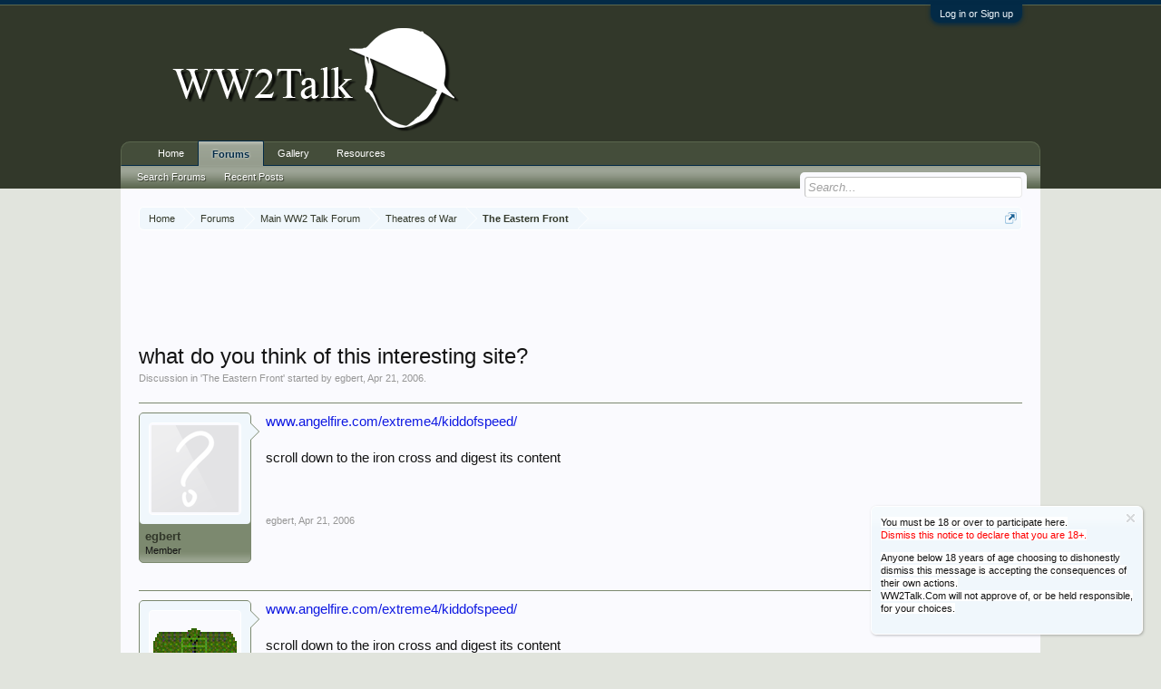

--- FILE ---
content_type: text/html; charset=UTF-8
request_url: http://ww2talk.com/index.php?threads/what-do-you-think-of-this-interesting-site.3423/
body_size: 11153
content:
<!DOCTYPE html>
<html id="XenForo" lang="en-US" dir="LTR" class="Public NoJs GalleryLazyLoader LoggedOut NoSidebar  Responsive" xmlns:fb="http://www.facebook.com/2008/fbml">
<head>

	<meta charset="utf-8" />
	<meta http-equiv="X-UA-Compatible" content="IE=Edge,chrome=1" />
	
		<meta name="viewport" content="width=device-width, initial-scale=1" />
	
	
		<base href="http://ww2talk.com/" />
		<script>
			var _b = document.getElementsByTagName('base')[0], _bH = "http://ww2talk.com/";
			if (_b && _b.href != _bH) _b.href = _bH;
		</script>
	

	<title>what do you think of this interesting site? | WW2Talk</title>
	
	<noscript><style>.JsOnly, .jsOnly { display: none !important; }</style></noscript>
	<link rel="stylesheet" href="css.php?css=xenforo,form,public&amp;style=2&amp;dir=LTR&amp;d=1762929601" />
	<link rel="stylesheet" href="css.php?css=bb_code,login_bar,message,message_user_info,notices,share_page,siropu_ads_manager_ad_common,siropu_ads_manager_ad_type_code,thread_view,xengallery_tab_links&amp;style=2&amp;dir=LTR&amp;d=1762929601" />
	
	
	<link href="//maxcdn.bootstrapcdn.com/font-awesome/4.5.0/css/font-awesome.min.css" rel="stylesheet">



	<script>

	(function(i,s,o,g,r,a,m){i['GoogleAnalyticsObject']=r;i[r]=i[r]||function(){
	(i[r].q=i[r].q||[]).push(arguments)},i[r].l=1*new Date();a=s.createElement(o),
	m=s.getElementsByTagName(o)[0];a.async=1;a.src=g;m.parentNode.insertBefore(a,m)
	})(window,document,'script','//www.google-analytics.com/analytics.js','ga');
	
	ga('create', 'UA-3184863-2', 'auto');
	ga('send', 'pageview');

</script>
		<script src="js/jquery/jquery-1.11.0.min.js"></script>	
		
	<script src="js/xenforo/xenforo.js?_v=a26159d6"></script>
<script>
var samViewCountMethod = "view";

</script>
	<script src="js/Siropu/AM/display.min.js?_v=104"></script>

	
	<link rel="apple-touch-icon" href="http://ww2talk.com/styles/invisible_BG_logo_drop_shadow_2.png" />
	<link rel="alternate" type="application/rss+xml" title="RSS feed for WW2Talk" href="index.php?forums/-/index.rss" />
	
	
	<link rel="canonical" href="https://ww2talk.com/index.php?threads/what-do-you-think-of-this-interesting-site.3423/" />
	<meta name="description" content="www.angelfire.com/extreme4/kiddofspeed/
 
scroll down to the iron cross and digest its content" />	<meta property="og:site_name" content="WW2Talk" />
	<meta property="og:image" content="http://ww2talk.com/styles/default/xenforo/avatars/avatar_m.png" />
	<meta property="og:image" content="http://ww2talk.com/styles/invisible_BG_logo_drop_shadow_2.png" />
	<meta property="og:type" content="article" />
	<meta property="og:url" content="https://ww2talk.com/index.php?threads/what-do-you-think-of-this-interesting-site.3423/" />
	<meta property="og:title" content="what do you think of this interesting site?" />
	<meta property="og:description" content="www.angelfire.com/extreme4/kiddofspeed/
 
scroll down to the iron cross and digest its content" />
	
	
	

</head>

<body class="node48 node157 node47 SelectQuotable">



	

<div id="loginBar">
	<div class="pageWidth">
		<div class="pageContent">	
			<h3 id="loginBarHandle">
				<label for="LoginControl"><a href="index.php?login/" class="concealed noOutline">Log in or Sign up</a></label>
			</h3>
			
			<span class="helper"></span>

			
		</div>
	</div>
</div>


<div id="headerMover">
	<div id="headerProxy"></div>

<div id="content" class="thread_view">
	<div class="pageWidth">
		<div class="pageContent">
			<!-- main content area -->
			
			
			
			
						
						
						
						
						<div class="breadBoxTop ">
							
							

<nav>
	
		
			
				
			
		
			
				
			
		
			
				
			
		
	

	<fieldset class="breadcrumb">
		<a href="index.php?misc/quick-navigation-menu&amp;selected=node-48" class="OverlayTrigger jumpMenuTrigger" data-cacheOverlay="true" title="Open quick navigation"><!--Jump to...--></a>
			
		<div class="boardTitle"><strong>WW2Talk</strong></div>
		
		<span class="crumbs">
			
				<span class="crust homeCrumb" itemscope="itemscope" itemtype="http://data-vocabulary.org/Breadcrumb">
					<a href="https://ww2talk.com" class="crumb" rel="up" itemprop="url"><span itemprop="title">Home</span></a>
					<span class="arrow"><span></span></span>
				</span>
			
			
			
				<span class="crust selectedTabCrumb" itemscope="itemscope" itemtype="http://data-vocabulary.org/Breadcrumb">
					<a href="http://ww2talk.com/index.php" class="crumb" rel="up" itemprop="url"><span itemprop="title">Forums</span></a>
					<span class="arrow"><span>&gt;</span></span>
				</span>
			
			
			
				
					<span class="crust" itemscope="itemscope" itemtype="http://data-vocabulary.org/Breadcrumb">
						<a href="http://ww2talk.com/index.php?categories/main-ww2-talk-forum.157/" class="crumb" rel="up" itemprop="url"><span itemprop="title">Main WW2 Talk Forum</span></a>
						<span class="arrow"><span>&gt;</span></span>
					</span>
				
					<span class="crust" itemscope="itemscope" itemtype="http://data-vocabulary.org/Breadcrumb">
						<a href="http://ww2talk.com/index.php?forums/theatres-of-war.47/" class="crumb" rel="up" itemprop="url"><span itemprop="title">Theatres of War</span></a>
						<span class="arrow"><span>&gt;</span></span>
					</span>
				
					<span class="crust" itemscope="itemscope" itemtype="http://data-vocabulary.org/Breadcrumb">
						<a href="http://ww2talk.com/index.php?forums/the-eastern-front.48/" class="crumb" rel="up" itemprop="url"><span itemprop="title">The Eastern Front</span></a>
						<span class="arrow"><span>&gt;</span></span>
					</span>
				
			
		</span>
	</fieldset>
</nav>
						</div>
						
						
						




<ul class="samCodeUnit belowTopBreadcrumb" data-pos="ad_below_top_breadcrumb">
	
		<li class="SamLink" data-id="2" data-cv="1" data-cc="1" data-ga="1">
			<script async src="//pagead2.googlesyndication.com/pagead/js/adsbygoogle.js"></script>
<!-- WW2T - Global Header -->
<ins class="adsbygoogle"
     style="display:inline-block;width:728px;height:90px"
     data-ad-client="ca-pub-7357194425866100"
     data-ad-slot="4658064121"></ins>
<script>
(adsbygoogle = window.adsbygoogle || []).push({});
</script>
			
		</li>
	
</ul>

					
						<!--[if lt IE 8]>
							<p class="importantMessage">You are using an out of date browser. It  may not display this or other websites correctly.<br />You should upgrade or use an <a href="https://www.google.com/chrome/browser/" target="_blank">alternative browser</a>.</p>
						<![endif]-->

						
						


	
	
	<div class="FloatingContainer Notices">
		
			<div class="DismissParent Notice notice_5 " data-notice="5" data-delay-duration="0" data-display-duration="0" data-auto-dismiss="0">
				<div class="floatingItem primary">
					
						<a href="index.php?account/dismiss-notice&amp;notice_id=5"
							title="Dismiss Notice" class="DismissCtrl Tooltip" data-offsetx="7" data-tipclass="flipped">Dismiss Notice</a>
					
					<div class=" baseHtml noticeContent">
						<p><span style="background-color: #ffffff;">You must be 18 or over to participate here.</span><br /><span style="color: #ff0000; background-color: #ffffff;">Dismiss this notice to declare that you are 18+.</span></p>
<p><span style="background-color: #ffffff;">Anyone below 18 years of age choosing to dishonestly dismiss this message is accepting the consequences of their own actions. </span><br /><span style="background-color: #ffffff;">WW2Talk.Com will not approve of, or be held responsible, for your choices.</span></p>
					</div>
				</div>
			</div>
		
	</div>
						
						
						
						
												
							<!-- h1 title, description -->
							<div class="titleBar">
								
								<h1>what do you think of this interesting site?</h1>
								
								<p id="pageDescription" class="muted ">
	Discussion in '<a href="index.php?forums/the-eastern-front.48/">The Eastern Front</a>' started by <a href="index.php?members/egbert.487/" class="username" dir="auto">egbert</a>, <a href="index.php?threads/what-do-you-think-of-this-interesting-site.3423/"><span class="DateTime" title="Apr 21, 2006 at 7:25 PM">Apr 21, 2006</span></a>.
</p>
							</div>
						
						
						
						
						
						<!-- main template -->
						

	



























	




<div class="pageNavLinkGroup">
	<div class="linkGroup SelectionCountContainer">
		
		
	</div>

	
</div>





<form action="index.php?inline-mod/post/switch" method="post"
	class="InlineModForm section"
	data-cookieName="posts"
	data-controls="#InlineModControls"
	data-imodOptions="#ModerationSelect option">

	<ol class="messageList" id="messageList">
		
			
				


<li id="post-31658" class="message   " data-author="egbert">

	

<div class="messageUserInfo" itemscope="itemscope" itemtype="http://data-vocabulary.org/Person">	
<div class="messageUserBlock ">
	
		<div class="avatarHolder">
			<span class="helper"></span>
			<a href="index.php?members/egbert.487/" class="avatar Av487m" data-avatarhtml="true"><img src="styles/default/xenforo/avatars/avatar_m.png" width="96" height="96" alt="egbert" /></a>
			
			<!-- slot: message_user_info_avatar -->
		</div>
	


	
		<h3 class="userText">
			<a href="index.php?members/egbert.487/" class="username" dir="auto" itemprop="name">egbert</a>
			<em class="userTitle" itemprop="title">Member</em>
			
			<!-- slot: message_user_info_text -->
		</h3>
	
		
	
		


	<span class="arrow"><span></span></span>
</div>
</div>

	<div class="messageInfo primaryContent">
		
		
		
		
		
		<div class="messageContent">		
			<article>
				<blockquote class="messageText SelectQuoteContainer ugc baseHtml">
					
					
	


<a href="http://www.angelfire.com/extreme4/kiddofspeed/" target="_blank" class="externalLink" rel="nofollow">www.angelfire.com/extreme4/kiddofspeed/</a><br />
 <br />
scroll down to the iron cross and digest its content
					<div class="messageTextEndMarker">&nbsp;</div>
				</blockquote>

	

			</article>
			
			
		</div>
		
		
		
		
		
		
		
				
		<div class="messageMeta ToggleTriggerAnchor">
			
			<div class="privateControls">
				
				<span class="item muted">
					<span class="authorEnd"><a href="index.php?members/egbert.487/" class="username author" dir="auto">egbert</a>,</span>
					<a href="index.php?threads/what-do-you-think-of-this-interesting-site.3423/" title="Permalink" class="datePermalink"><span class="DateTime" title="Apr 21, 2006 at 7:25 PM">Apr 21, 2006</span></a>
				</span>
				
				
				
				
				
				
				
				
				
				
				
			</div>
			
			<div class="publicControls">
				<a href="index.php?threads/what-do-you-think-of-this-interesting-site.3423/" title="Permalink" class="item muted postNumber hashPermalink OverlayTrigger" data-href="index.php?posts/31658/permalink">#1</a>
				
				
				
				
			</div>
		</div>
	
		
		<div id="likes-post-31658"></div>
	</div>

	
	
	
	
</li>

			
		
			
				


<li id="post-31665" class="message   " data-author="plant-pilot">

	

<div class="messageUserInfo" itemscope="itemscope" itemtype="http://data-vocabulary.org/Person">	
<div class="messageUserBlock ">
	
		<div class="avatarHolder">
			<span class="helper"></span>
			<a href="index.php?members/plant-pilot.407/" class="avatar Av407m" data-avatarhtml="true"><img src="data/avatars/m/0/407.jpg?1470587985" width="96" height="96" alt="plant-pilot" /></a>
			
			<!-- slot: message_user_info_avatar -->
		</div>
	


	
		<h3 class="userText">
			<a href="index.php?members/plant-pilot.407/" class="username" dir="auto" itemprop="name">plant-pilot</a>
			<em class="userTitle" itemprop="title">Senior Member</em>
			
			<!-- slot: message_user_info_text -->
		</h3>
	
		
	
		


	<span class="arrow"><span></span></span>
</div>
</div>

	<div class="messageInfo primaryContent">
		
		
		
		
		
		<div class="messageContent">		
			<article>
				<blockquote class="messageText SelectQuoteContainer ugc baseHtml">
					
					
	


<a href="http://www.angelfire.com/extreme4/kiddofspeed/" target="_blank" class="externalLink" rel="nofollow">www.angelfire.com/extreme4/kiddofspeed/</a><br />
 <br />
scroll down to the iron cross and digest its content<br />
<br />
Hasn&#039;t her motorbike trip through Chernobyl been found out to be a hoax? If that&#039;s the case, what&#039;s to say the rest isn&#039;t publicity seeking?:mellow:
					<div class="messageTextEndMarker">&nbsp;</div>
				</blockquote>

	

			</article>
			
			
		</div>
		
		
		
		
		
		
		
				
		<div class="messageMeta ToggleTriggerAnchor">
			
			<div class="privateControls">
				
				<span class="item muted">
					<span class="authorEnd"><a href="index.php?members/plant-pilot.407/" class="username author" dir="auto">plant-pilot</a>,</span>
					<a href="index.php?threads/what-do-you-think-of-this-interesting-site.3423/#post-31665" title="Permalink" class="datePermalink"><span class="DateTime" title="Apr 21, 2006 at 7:35 PM">Apr 21, 2006</span></a>
				</span>
				
				
				
				
				
				
				
				
				
				
				
			</div>
			
			<div class="publicControls">
				<a href="index.php?threads/what-do-you-think-of-this-interesting-site.3423/#post-31665" title="Permalink" class="item muted postNumber hashPermalink OverlayTrigger" data-href="index.php?posts/31665/permalink">#2</a>
				
				
				
				
			</div>
		</div>
	
		
		<div id="likes-post-31665"></div>
	</div>

	
	
	
	
</li>

			
		
			
				


<li id="post-31667" class="message   " data-author="Owen">

	

<div class="messageUserInfo" itemscope="itemscope" itemtype="http://data-vocabulary.org/Person">	
<div class="messageUserBlock ">
	
		<div class="avatarHolder">
			<span class="helper"></span>
			<a href="index.php?members/owen.2044/" class="avatar Av2044m" data-avatarhtml="true"><img src="data/avatars/m/2/2044.jpg?1580328081" width="96" height="96" alt="Owen" /></a>
			
			<!-- slot: message_user_info_avatar -->
		</div>
	


	
		<h3 class="userText">
			<a href="index.php?members/owen.2044/" class="username" dir="auto" itemprop="name">Owen</a>
			<em class="userTitle" itemprop="title">Member</em>
			
			<!-- slot: message_user_info_text -->
		</h3>
	
		
	
		


	<span class="arrow"><span></span></span>
</div>
</div>

	<div class="messageInfo primaryContent">
		
		
		
		
		
		<div class="messageContent">		
			<article>
				<blockquote class="messageText SelectQuoteContainer ugc baseHtml">
					
					
	


Look here at the submerged Sherman<br />
<a href="http://www.serpentswall.com/page33.html" target="_blank" class="externalLink">http://www.serpentswall.com/page33.html</a><br />
 <br />
quote &quot;Sherman was an American tank which Soviet Union have been receiving with other humanitarian aid. Whatever they say about Shermans thickness of the armour or gasoline engins, Soviet never looked a gifted horses in a mouth, gladly received help &quot;unquote<br />
 <br />
At least some Russians are Thankful for Lend-Lease,unlike some members of this Forum.<br />
Good find egbert(see you back on GWF sometime?)
					<div class="messageTextEndMarker">&nbsp;</div>
				</blockquote>

	

			</article>
			
			
		</div>
		
		
		
		
		
		
		
				
		<div class="messageMeta ToggleTriggerAnchor">
			
			<div class="privateControls">
				
				<span class="item muted">
					<span class="authorEnd"><a href="index.php?members/owen.2044/" class="username author" dir="auto">Owen</a>,</span>
					<a href="index.php?threads/what-do-you-think-of-this-interesting-site.3423/#post-31667" title="Permalink" class="datePermalink"><span class="DateTime" title="Apr 21, 2006 at 7:36 PM">Apr 21, 2006</span></a>
				</span>
				
				
				
				
				
				
				
				
				
				
				
			</div>
			
			<div class="publicControls">
				<a href="index.php?threads/what-do-you-think-of-this-interesting-site.3423/#post-31667" title="Permalink" class="item muted postNumber hashPermalink OverlayTrigger" data-href="index.php?posts/31667/permalink">#3</a>
				
				
				
				
			</div>
		</div>
	
		
		<div id="likes-post-31667"></div>
	</div>

	
	
	
	
</li>

			
		
			
				


<li id="post-31680" class="message   " data-author="egbert">

	

<div class="messageUserInfo" itemscope="itemscope" itemtype="http://data-vocabulary.org/Person">	
<div class="messageUserBlock ">
	
		<div class="avatarHolder">
			<span class="helper"></span>
			<a href="index.php?members/egbert.487/" class="avatar Av487m" data-avatarhtml="true"><img src="styles/default/xenforo/avatars/avatar_m.png" width="96" height="96" alt="egbert" /></a>
			
			<!-- slot: message_user_info_avatar -->
		</div>
	


	
		<h3 class="userText">
			<a href="index.php?members/egbert.487/" class="username" dir="auto" itemprop="name">egbert</a>
			<em class="userTitle" itemprop="title">Member</em>
			
			<!-- slot: message_user_info_text -->
		</h3>
	
		
	
		


	<span class="arrow"><span></span></span>
</div>
</div>

	<div class="messageInfo primaryContent">
		
		
		
		
		
		<div class="messageContent">		
			<article>
				<blockquote class="messageText SelectQuoteContainer ugc baseHtml">
					
					
	


Hasn&#039;t her motorbike trip through Chernobyl been found out to be a hoax? :mellow:<br />
 <br />
plant-pilot, <br />
 Do you have more information please
					<div class="messageTextEndMarker">&nbsp;</div>
				</blockquote>

	

			</article>
			
			
		</div>
		
		
		
		
		
		
		
				
		<div class="messageMeta ToggleTriggerAnchor">
			
			<div class="privateControls">
				
				<span class="item muted">
					<span class="authorEnd"><a href="index.php?members/egbert.487/" class="username author" dir="auto">egbert</a>,</span>
					<a href="index.php?threads/what-do-you-think-of-this-interesting-site.3423/#post-31680" title="Permalink" class="datePermalink"><span class="DateTime" title="Apr 21, 2006 at 7:57 PM">Apr 21, 2006</span></a>
				</span>
				
				
				
				
				
				
				
				
				
				
				
			</div>
			
			<div class="publicControls">
				<a href="index.php?threads/what-do-you-think-of-this-interesting-site.3423/#post-31680" title="Permalink" class="item muted postNumber hashPermalink OverlayTrigger" data-href="index.php?posts/31680/permalink">#4</a>
				
				
				
				
			</div>
		</div>
	
		
		<div id="likes-post-31680"></div>
	</div>

	
	
	
	
</li>

			
		
			
				


<li id="post-31681" class="message   " data-author="egbert">

	

<div class="messageUserInfo" itemscope="itemscope" itemtype="http://data-vocabulary.org/Person">	
<div class="messageUserBlock ">
	
		<div class="avatarHolder">
			<span class="helper"></span>
			<a href="index.php?members/egbert.487/" class="avatar Av487m" data-avatarhtml="true"><img src="styles/default/xenforo/avatars/avatar_m.png" width="96" height="96" alt="egbert" /></a>
			
			<!-- slot: message_user_info_avatar -->
		</div>
	


	
		<h3 class="userText">
			<a href="index.php?members/egbert.487/" class="username" dir="auto" itemprop="name">egbert</a>
			<em class="userTitle" itemprop="title">Member</em>
			
			<!-- slot: message_user_info_text -->
		</h3>
	
		
	
		


	<span class="arrow"><span></span></span>
</div>
</div>

	<div class="messageInfo primaryContent">
		
		
		
		
		
		<div class="messageContent">		
			<article>
				<blockquote class="messageText SelectQuoteContainer ugc baseHtml">
					
					
	


Good find egbert(see you back on GWF sometime?)<br />
 <br />
If the tone changes and the mods do a more thorough job instead of chasing off so many 1st Bn pals -yes:sign_war:
					<div class="messageTextEndMarker">&nbsp;</div>
				</blockquote>

	

			</article>
			
			
		</div>
		
		
		
		
		
		
		
				
		<div class="messageMeta ToggleTriggerAnchor">
			
			<div class="privateControls">
				
				<span class="item muted">
					<span class="authorEnd"><a href="index.php?members/egbert.487/" class="username author" dir="auto">egbert</a>,</span>
					<a href="index.php?threads/what-do-you-think-of-this-interesting-site.3423/#post-31681" title="Permalink" class="datePermalink"><span class="DateTime" title="Apr 21, 2006 at 8:00 PM">Apr 21, 2006</span></a>
				</span>
				
				
				
				
				
				
				
				
				
				
				
			</div>
			
			<div class="publicControls">
				<a href="index.php?threads/what-do-you-think-of-this-interesting-site.3423/#post-31681" title="Permalink" class="item muted postNumber hashPermalink OverlayTrigger" data-href="index.php?posts/31681/permalink">#5</a>
				
				
				
				
			</div>
		</div>
	
		
		<div id="likes-post-31681"></div>
	</div>

	
	
	
	
</li>

			
		
			
				


<li id="post-31684" class="message   " data-author="plant-pilot">

	

<div class="messageUserInfo" itemscope="itemscope" itemtype="http://data-vocabulary.org/Person">	
<div class="messageUserBlock ">
	
		<div class="avatarHolder">
			<span class="helper"></span>
			<a href="index.php?members/plant-pilot.407/" class="avatar Av407m" data-avatarhtml="true"><img src="data/avatars/m/0/407.jpg?1470587985" width="96" height="96" alt="plant-pilot" /></a>
			
			<!-- slot: message_user_info_avatar -->
		</div>
	


	
		<h3 class="userText">
			<a href="index.php?members/plant-pilot.407/" class="username" dir="auto" itemprop="name">plant-pilot</a>
			<em class="userTitle" itemprop="title">Senior Member</em>
			
			<!-- slot: message_user_info_text -->
		</h3>
	
		
	
		


	<span class="arrow"><span></span></span>
</div>
</div>

	<div class="messageInfo primaryContent">
		
		
		
		
		
		<div class="messageContent">		
			<article>
				<blockquote class="messageText SelectQuoteContainer ugc baseHtml">
					
					
	


plant-pilot, <br />
 Do you have more information please<br />
<br />
I don&#039;t know if it was a hoax or not, but there are plenty of fourms out there that are deep into dicussions on the subject. some say embelished rather than hoaxed, but my point is it would only be done for the publicity so what about the rest of her postings?<br />
<br />
<br />
<a href="http://www.museumofhoaxes.com/hoax/weblog/comments/1026/" target="_blank" class="externalLink" rel="nofollow">http://www.museumofhoaxes.com/hoax/weblog/comments/1026/</a><br />
<br />
<a href="http://www.eboards4all.com/204927/messages/1283.html" target="_blank" class="externalLink" rel="nofollow">http://www.eboards4all.com/204927/messages/1283.html</a>
					<div class="messageTextEndMarker">&nbsp;</div>
				</blockquote>

	

			</article>
			
			
		</div>
		
		
		
		
		
		
		
				
		<div class="messageMeta ToggleTriggerAnchor">
			
			<div class="privateControls">
				
				<span class="item muted">
					<span class="authorEnd"><a href="index.php?members/plant-pilot.407/" class="username author" dir="auto">plant-pilot</a>,</span>
					<a href="index.php?threads/what-do-you-think-of-this-interesting-site.3423/#post-31684" title="Permalink" class="datePermalink"><span class="DateTime" title="Apr 21, 2006 at 8:16 PM">Apr 21, 2006</span></a>
				</span>
				
				
				
				
				
				
				
				
				
				
				
			</div>
			
			<div class="publicControls">
				<a href="index.php?threads/what-do-you-think-of-this-interesting-site.3423/#post-31684" title="Permalink" class="item muted postNumber hashPermalink OverlayTrigger" data-href="index.php?posts/31684/permalink">#6</a>
				
				
				
				
			</div>
		</div>
	
		
		<div id="likes-post-31684"></div>
	</div>

	
	
	
	
</li>

			
		
			
				


<li id="post-31695" class="message  staff " data-author="von Poop">

	

<div class="messageUserInfo" itemscope="itemscope" itemtype="http://data-vocabulary.org/Person">	
<div class="messageUserBlock ">
	
		<div class="avatarHolder">
			<span class="helper"></span>
			<a href="index.php?members/von-poop.2408/" class="avatar Av2408m" data-avatarhtml="true"><img src="data/avatars/m/2/2408.jpg?1641064695" width="96" height="96" alt="von Poop" /></a>
			
			<!-- slot: message_user_info_avatar -->
		</div>
	


	
		<h3 class="userText">
			<a href="index.php?members/von-poop.2408/" class="username" dir="auto" itemprop="name">von Poop</a>
			<em class="userTitle" itemprop="title">Adaministrator</em>
			<em class="userBanner bannerRed wrapped" itemprop="title"><span class="before"></span><strong>Admin</strong><span class="after"></span></em>
			<!-- slot: message_user_info_text -->
		</h3>
	
		
	
		


	<span class="arrow"><span></span></span>
</div>
</div>

	<div class="messageInfo primaryContent">
		
		
		
		
		
		<div class="messageContent">		
			<article>
				<blockquote class="messageText SelectQuoteContainer ugc baseHtml">
					
					
	


you can&#039;t deny there&#039;s some fascinating pictures on there though, it&#039;s sat on my Favourites (ooer) for a while now, some amazing stuff still lying on the surface, illustrates the sheer geographical scale and ferocity of the Eastern fighting, in most smaller countries this stuff would have been cleared away by now. The East is BIG.
					<div class="messageTextEndMarker">&nbsp;</div>
				</blockquote>

	

			</article>
			
			
		</div>
		
		
		
		
		
		
		
				
		<div class="messageMeta ToggleTriggerAnchor">
			
			<div class="privateControls">
				
				<span class="item muted">
					<span class="authorEnd"><a href="index.php?members/von-poop.2408/" class="username author" dir="auto">von Poop</a>,</span>
					<a href="index.php?threads/what-do-you-think-of-this-interesting-site.3423/#post-31695" title="Permalink" class="datePermalink"><span class="DateTime" title="Apr 21, 2006 at 8:38 PM">Apr 21, 2006</span></a>
				</span>
				
				
				
				
				
				
				
				
				
				
				
			</div>
			
			<div class="publicControls">
				<a href="index.php?threads/what-do-you-think-of-this-interesting-site.3423/#post-31695" title="Permalink" class="item muted postNumber hashPermalink OverlayTrigger" data-href="index.php?posts/31695/permalink">#7</a>
				
				
				
				
			</div>
		</div>
	
		
		<div id="likes-post-31695"></div>
	</div>

	
	
	
	
</li>

			
		
			
				


<li id="post-427708" class="message   " data-author="Gerard">

	

<div class="messageUserInfo" itemscope="itemscope" itemtype="http://data-vocabulary.org/Person">	
<div class="messageUserBlock ">
	
		<div class="avatarHolder">
			<span class="helper"></span>
			<a href="index.php?members/gerard.106/" class="avatar Av106m" data-avatarhtml="true"><img src="data/avatars/m/0/106.jpg?1470587984" width="96" height="96" alt="Gerard" /></a>
			
			<!-- slot: message_user_info_avatar -->
		</div>
	


	
		<h3 class="userText">
			<a href="index.php?members/gerard.106/" class="username" dir="auto" itemprop="name">Gerard</a>
			<em class="userTitle" itemprop="title">Seelow/Prora</em>
			
			<!-- slot: message_user_info_text -->
		</h3>
	
		
	
		


	<span class="arrow"><span></span></span>
</div>
</div>

	<div class="messageInfo primaryContent">
		
		
		
		
		
		<div class="messageContent">		
			<article>
				<blockquote class="messageText SelectQuoteContainer ugc baseHtml">
					
					
	


Just had a goo back at the photo albums that she has posted. Wide variety of stuff up there, completely random, from Pocket Battleships to Alpenjager inspecting damaged Mark IV&#039;s! But well worth a look. didnt bother with anything else, the photos speak for themselves.
					<div class="messageTextEndMarker">&nbsp;</div>
				</blockquote>

	

			</article>
			
			
		</div>
		
		
		
		
		
		
		
				
		<div class="messageMeta ToggleTriggerAnchor">
			
			<div class="privateControls">
				
				<span class="item muted">
					<span class="authorEnd"><a href="index.php?members/gerard.106/" class="username author" dir="auto">Gerard</a>,</span>
					<a href="index.php?threads/what-do-you-think-of-this-interesting-site.3423/#post-427708" title="Permalink" class="datePermalink"><span class="DateTime" title="Nov 21, 2011 at 12:23 PM">Nov 21, 2011</span></a>
				</span>
				
				
				
				
				
				
				
				
				
				
				
			</div>
			
			<div class="publicControls">
				<a href="index.php?threads/what-do-you-think-of-this-interesting-site.3423/#post-427708" title="Permalink" class="item muted postNumber hashPermalink OverlayTrigger" data-href="index.php?posts/427708/permalink">#8</a>
				
				
				
				
			</div>
		</div>
	
		
		<div id="likes-post-427708"></div>
	</div>

	
	
	
	
</li>

			
		
		
	</ol>

	

	<input type="hidden" name="_xfToken" value="" />

</form>

	<div class="pageNavLinkGroup">
			
				<div class="linkGroup">
					
						<label for="LoginControl"><a href="index.php?login/" class="concealed element">(You must log in or sign up to reply here.)</a></label>
					
				</div>
			
			<div class="linkGroup" style="display: none"><a href="javascript:" class="muted JsOnly DisplayIgnoredContent Tooltip" title="Show hidden content by ">Show Ignored Content</a></div>

			
	</div>












	



	

	<div class="sharePage">
		<h3 class="textHeading larger">Share This Page</h3>
		
			
			
				<div class="tweet shareControl">
					<a href="https://twitter.com/share" class="twitter-share-button"
						data-count="horizontal"
						data-lang="en-US"
						data-url="https://ww2talk.com/index.php?threads/what-do-you-think-of-this-interesting-site.3423/"
						data-text="what do you think of this interesting site?"
						
						>Tweet</a>
				</div>
			
			
			
				<div class="facebookLike shareControl">
					
					<div class="fb-like" data-href="https://ww2talk.com/index.php?threads/what-do-you-think-of-this-interesting-site.3423/" data-width="400" data-layout="standard" data-action="recommend" data-show-faces="true" data-colorscheme="light"></div>
				</div>
			
			
		
	</div>

						
						
						
						
							<!-- login form, to be moved to the upper drop-down -->
							







<form action="index.php?login/login" method="post" class="xenForm " id="login" style="display:none">

	

	<div class="ctrlWrapper">
		<dl class="ctrlUnit">
			<dt><label for="LoginControl">Your name or email address:</label></dt>
			<dd><input type="text" name="login" id="LoginControl" class="textCtrl" tabindex="101" /></dd>
		</dl>
	
	
		<dl class="ctrlUnit">
			<dt>
				<label for="ctrl_password">Do you already have an account?</label>
			</dt>
			<dd>
				<ul>
					<li><label for="ctrl_not_registered"><input type="radio" name="register" value="1" id="ctrl_not_registered" tabindex="105" />
						No, create an account now.</label></li>
					<li><label for="ctrl_registered"><input type="radio" name="register" value="0" id="ctrl_registered" tabindex="105" checked="checked" class="Disabler" />
						Yes, my password is:</label></li>
					<li id="ctrl_registered_Disabler">
						<input type="password" name="password" class="textCtrl" id="ctrl_password" tabindex="102" />
						<div class="lostPassword"><a href="index.php?lost-password/" class="OverlayTrigger OverlayCloser" tabindex="106">Forgot your password?</a></div>
					</li>
				</ul>
			</dd>
		</dl>
	
		
		<dl class="ctrlUnit submitUnit">
			<dt></dt>
			<dd>
				<input type="submit" class="button primary" value="Log in" tabindex="104" data-loginPhrase="Log in" data-signupPhrase="Sign up" />
				<label for="ctrl_remember" class="rememberPassword"><input type="checkbox" name="remember" value="1" id="ctrl_remember" tabindex="103" /> Stay logged in</label>
			</dd>
		</dl>
	</div>

	<input type="hidden" name="cookie_check" value="1" />
	<input type="hidden" name="redirect" value="/index.php?threads/what-do-you-think-of-this-interesting-site.3423/" />
	<input type="hidden" name="_xfToken" value="" />

</form>
						
						
					
			
						
			<div class="breadBoxBottom">

<nav>
	

	<fieldset class="breadcrumb">
		<a href="index.php?misc/quick-navigation-menu&amp;selected=node-48" class="OverlayTrigger jumpMenuTrigger" data-cacheOverlay="true" title="Open quick navigation"><!--Jump to...--></a>
			
		<div class="boardTitle"><strong>WW2Talk</strong></div>
		
		<span class="crumbs">
			
				<span class="crust homeCrumb">
					<a href="https://ww2talk.com" class="crumb"><span>Home</span></a>
					<span class="arrow"><span></span></span>
				</span>
			
			
			
				<span class="crust selectedTabCrumb">
					<a href="http://ww2talk.com/index.php" class="crumb"><span>Forums</span></a>
					<span class="arrow"><span>&gt;</span></span>
				</span>
			
			
			
				
					<span class="crust">
						<a href="http://ww2talk.com/index.php?categories/main-ww2-talk-forum.157/" class="crumb"><span>Main WW2 Talk Forum</span></a>
						<span class="arrow"><span>&gt;</span></span>
					</span>
				
					<span class="crust">
						<a href="http://ww2talk.com/index.php?forums/theatres-of-war.47/" class="crumb"><span>Theatres of War</span></a>
						<span class="arrow"><span>&gt;</span></span>
					</span>
				
					<span class="crust">
						<a href="http://ww2talk.com/index.php?forums/the-eastern-front.48/" class="crumb"><span>The Eastern Front</span></a>
						<span class="arrow"><span>&gt;</span></span>
					</span>
				
			
		</span>
	</fieldset>
</nav></div>
			
						
			




<ul class="samCodeUnit belowBottomBreadcrumb">
	
		<li class="SamLink">
			<script async src="//pagead2.googlesyndication.com/pagead/js/adsbygoogle.js"></script>
<!-- WW2T - Global Footer -->
<ins class="adsbygoogle"
     style="display:inline-block;width:728px;height:90px"
     data-ad-client="ca-pub-7357194425866100"
     data-ad-slot="6134797322"></ins>
<script>
(adsbygoogle = window.adsbygoogle || []).push({});
</script>
			
		</li>
	
</ul>

						
		</div>
	</div>
</div>

<header>
	


<div id="header">
	<div id="logoBlock">
	<div class="pageWidth">
		<div class="pageContent">
			
			
			<div id="logo"><a href="https://ww2talk.com">
				<span></span>
				<img src="http://ww2talk.com/styles/invisible_BG_logo_drop_shadow_2.png" alt="WW2Talk" />
			</a></div>
			
			<span class="helper"></span>
		</div>
	</div>
</div>
	

<div id="navigation" class="pageWidth withSearch">
	<div class="pageContent">
		<nav>

<div class="navTabs">
	<ul class="publicTabs">
	
		<!-- home -->
		
			<li class="navTab home PopupClosed"><a href="https://ww2talk.com" class="navLink">Home</a></li>
		
		
		
		<!-- extra tabs: home -->
		
		
		
		<!-- forums -->
		
			<li class="navTab forums selected">
			
				<a href="http://ww2talk.com/index.php" class="navLink">Forums</a>
				<a href="http://ww2talk.com/index.php" class="SplitCtrl" rel="Menu"></a>
				
				<div class="tabLinks forumsTabLinks">
					<div class="primaryContent menuHeader">
						<h3>Forums</h3>
						<div class="muted">Quick Links</div>
					</div>
					<ul class="secondaryContent blockLinksList">
					
						
						<li><a href="index.php?search/&amp;type=post">Search Forums</a></li>
						
						<li><a href="index.php?find-new/posts" rel="nofollow">Recent Posts</a></li>
						
						
					
					</ul>
				</div>
			</li>
		
		
		
		<!-- extra tabs: middle -->
		
		
			
				<li class="navTab xengallery Popup PopupControl PopupClosed">
			
				<a href="http://ww2talk.com/index.php?media/" class="navLink">Gallery</a>
				<a href="http://ww2talk.com/index.php?media/" class="SplitCtrl" rel="Menu"></a>
				
				<div class="Menu JsOnly tabMenu xengalleryTabLinks">
					<div class="primaryContent menuHeader">
						<h3>Gallery</h3>
						<div class="muted">Quick Links</div>
					</div>
					

<ul class="secondaryContent blockLinksList xengallery">
	
	<li><a href="index.php?search/&amp;type=xengallery_media">Search Media</a></li>
	
	
		
		
	
	<li><a href="index.php?find-new/media">New Media</a></li>
</ul>
				</div>
			</li>
			
		
			
				<li class="navTab resources Popup PopupControl PopupClosed">
			
				<a href="http://ww2talk.com/index.php?resources/" class="navLink">Resources</a>
				<a href="http://ww2talk.com/index.php?resources/" class="SplitCtrl" rel="Menu"></a>
				
				<div class="Menu JsOnly tabMenu resourcesTabLinks">
					<div class="primaryContent menuHeader">
						<h3>Resources</h3>
						<div class="muted">Quick Links</div>
					</div>
					<ul class="secondaryContent blockLinksList">
	<li><a href="index.php?search/&amp;type=resource_update">Search Resources</a></li>
	<li><a href="index.php?resources/authors">Most Active Authors</a></li>
	<li><a href="index.php?resources/reviews">Latest Reviews</a></li>
	
	
	
</ul>
				</div>
			</li>
			
		
		
		
		
		<!-- members -->
						
		
		<!-- extra tabs: end -->
		

		<!-- responsive popup -->
		<li class="navTab navigationHiddenTabs Popup PopupControl PopupClosed" style="display:none">	
						
			<a rel="Menu" class="navLink NoPopupGadget"><span class="menuIcon">Menu</span></a>
			
			<div class="Menu JsOnly blockLinksList primaryContent" id="NavigationHiddenMenu"></div>
		</li>
			
		
		<!-- no selection -->
		
		
	</ul>
	
	
</div>

<span class="helper"></span>
			
		</nav>	
	</div>
</div>
	

<div id="searchBar" class="pageWidth">
	
	<span id="QuickSearchPlaceholder" title="Search">Search</span>
	<fieldset id="QuickSearch">
		<form action="index.php?search/search" method="post" class="formPopup">
			
			<div class="primaryControls">
				<!-- block: primaryControls -->
				<input type="search" name="keywords" value="" class="textCtrl" placeholder="Search..." title="Enter your search and hit enter" id="QuickSearchQuery" />				
				<!-- end block: primaryControls -->
			</div>
			
			<div class="secondaryControls">
				<div class="controlsWrapper">
				
					<!-- block: secondaryControls -->
					<dl class="ctrlUnit">
						<dt></dt>
						<dd><ul>
							<li><label><input type="checkbox" name="title_only" value="1"
								id="search_bar_title_only" class="AutoChecker"
								data-uncheck="#search_bar_thread" /> Search titles only</label></li>
						</ul></dd>
					</dl>
				
					<dl class="ctrlUnit">
						<dt><label for="searchBar_users">Posted by Member:</label></dt>
						<dd>
							<input type="text" name="users" value="" class="textCtrl AutoComplete" id="searchBar_users" />
							<p class="explain">Separate names with a comma.</p>
						</dd>
					</dl>
				
					<dl class="ctrlUnit">
						<dt><label for="searchBar_date">Newer Than:</label></dt>
						<dd><input type="date" name="date" value="" class="textCtrl" id="searchBar_date" /></dd>
					</dl>
					
					
					<dl class="ctrlUnit">
						<dt></dt>
						<dd><ul>
								
									<li><label title="Search only what do you think of this interesting site?"><input type="checkbox" name="type[post][thread_id]" value="3423"
	id="search_bar_thread" class="AutoChecker"
	data-uncheck="#search_bar_title_only, #search_bar_nodes" /> Search this thread only</label></li>
								
									<li><label title="Search only The Eastern Front"><input type="checkbox" name="nodes[]" value="48"
	id="search_bar_nodes" class="Disabler AutoChecker" 
	data-uncheck="#search_bar_thread" /> Search this forum only</label>
	<ul id="search_bar_nodes_Disabler">
		<li><label><input type="checkbox" name="type[post][group_discussion]" value="1"
			id="search_bar_group_discussion" class="AutoChecker"
			data-uncheck="#search_bar_thread" /> Display results as threads</label></li>
	</ul></li>
								
						</ul></dd>
					</dl>
					
				</div>
				<!-- end block: secondaryControls -->
				
				<dl class="ctrlUnit submitUnit">
					<dt></dt>
					<dd>
						<input type="submit" value="Search" class="button primary Tooltip" title="Find Now" />
						<div class="Popup" id="commonSearches">
							<a rel="Menu" class="button NoPopupGadget Tooltip" title="Useful Searches" data-tipclass="flipped"><span class="arrowWidget"></span></a>
							<div class="Menu">
								<div class="primaryContent menuHeader">
									<h3>Useful Searches</h3>
								</div>
								<ul class="secondaryContent blockLinksList">
									<!-- block: useful_searches -->
									<li><a href="index.php?find-new/posts&amp;recent=1" rel="nofollow">Recent Posts</a></li>
									
									<!-- end block: useful_searches -->
								</ul>
							</div>
						</div>
						<a href="index.php?search/" class="button moreOptions Tooltip" title="Advanced Search">More...</a>
					</dd>
				</dl>
				
			</div>
			
			<input type="hidden" name="_xfToken" value="" />
		</form>		
	</fieldset>
	
</div>
</div>

	
	
</header>

</div>

<footer>
	


<div class="footer">
	<div class="pageWidth">
		<div class="pageContent">
			
			
			<ul class="footerLinks">
			
				
					<li><a href="index.php?misc/contact" class="OverlayTrigger" data-overlayOptions="{&quot;fixed&quot;:false}">Contact Us</a></li>
				
				<li><a href="index.php?help/">Help</a></li>
				<li><a href="https://ww2talk.com" class="homeLink">Home</a></li>
				<li><a href="/index.php?threads/what-do-you-think-of-this-interesting-site.3423/#navigation" class="topLink">Top</a></li>
				<li><a href="index.php?forums/-/index.rss" rel="alternate" class="globalFeed" target="_blank"
					title="RSS feed for WW2Talk">RSS</a></li>
			
			</ul>
			
			<span class="helper"></span>
		</div>
	</div>
</div>

<div class="footerLegal">
	<div class="pageWidth">
		<div class="pageContent">
			<ul id="legal">
			
				<li><a href="index.php?help/terms">Terms and Rules</a></li>
				
			
			</ul>
			
			<div id="copyright"><a href="https://xenforo.com" class="concealed">Forum software by XenForo&trade; <span>&copy;2010-2016 XenForo Ltd.</span></a> </div>
			
		
			
			
			<span class="helper"></span>
		</div>
	</div>	
</div>

</footer>

<script>


jQuery.extend(true, XenForo,
{
	visitor: { user_id: 0 },
	serverTimeInfo:
	{
		now: 1764541404,
		today: 1764460800,
		todayDow: 0
	},
	_lightBoxUniversal: "0",
	_enableOverlays: "1",
	_animationSpeedMultiplier: "1",
	_overlayConfig:
	{
		top: "10%",
		speed: 200,
		closeSpeed: 100,
		mask:
		{
			color: "rgb(255, 255, 255)",
			opacity: "0.6",
			loadSpeed: 200,
			closeSpeed: 100
		}
	},
	_ignoredUsers: [],
	_loadedScripts: {"thread_view":true,"message":true,"bb_code":true,"message_user_info":true,"share_page":true,"login_bar":true,"siropu_ads_manager_ad_common":true,"siropu_ads_manager_ad_type_code":true,"notices":true,"xengallery_tab_links":true,"js\/Siropu\/AM\/display.min.js?_v=104":true},
	_cookieConfig: { path: "/", domain: "", prefix: "xf_"},
	_csrfToken: "",
	_csrfRefreshUrl: "index.php?login/csrf-token-refresh",
	_jsVersion: "a26159d6",
	_noRtnProtect: false,
	_noSocialLogin: false
});
jQuery.extend(XenForo.phrases,
{
	xengallery_lightbox_loading:	"Loading...",
	xengallery_lightbox_close:	"Close (Esc)",
	xengallery_lightbox_previous:	"Previous (Left arrow key)",
	xengallery_lightbox_next:	"Next (Right arrow key)",
	xengallery_lightbox_counter:	"%curr% of %total%",
	xengallery_lightbox_error:	"The <a href=\"%url%\">media<\/a> could not be loaded.",
	xengallery_touch_error:		"This operation will not work from a touch enabled device.",
	cancel: "Cancel",

	a_moment_ago:    "A moment ago",
	one_minute_ago:  "1 minute ago",
	x_minutes_ago:   "%minutes% minutes ago",
	today_at_x:      "Today at %time%",
	yesterday_at_x:  "Yesterday at %time%",
	day_x_at_time_y: "%day% at %time%",

	day0: "Sunday",
	day1: "Monday",
	day2: "Tuesday",
	day3: "Wednesday",
	day4: "Thursday",
	day5: "Friday",
	day6: "Saturday",

	_months: "January,February,March,April,May,June,July,August,September,October,November,December",
	_daysShort: "Sun,Mon,Tue,Wed,Thu,Fri,Sat",

	following_error_occurred: "The following error occurred",
	server_did_not_respond_in_time_try_again: "The server did not respond in time. Please try again.",
	logging_in: "Logging in",
	click_image_show_full_size_version: "Click this image to show the full-size version.",
	show_hidden_content_by_x: "Show hidden content by {names}"
});

// Facebook Javascript SDK
XenForo.Facebook.appId = "";
XenForo.Facebook.forceInit = true;


</script>




</body>
</html>

--- FILE ---
content_type: text/html; charset=utf-8
request_url: https://www.google.com/recaptcha/api2/aframe
body_size: 268
content:
<!DOCTYPE HTML><html><head><meta http-equiv="content-type" content="text/html; charset=UTF-8"></head><body><script nonce="ivG4qTsJqlQUQx7Zj7EdIA">/** Anti-fraud and anti-abuse applications only. See google.com/recaptcha */ try{var clients={'sodar':'https://pagead2.googlesyndication.com/pagead/sodar?'};window.addEventListener("message",function(a){try{if(a.source===window.parent){var b=JSON.parse(a.data);var c=clients[b['id']];if(c){var d=document.createElement('img');d.src=c+b['params']+'&rc='+(localStorage.getItem("rc::a")?sessionStorage.getItem("rc::b"):"");window.document.body.appendChild(d);sessionStorage.setItem("rc::e",parseInt(sessionStorage.getItem("rc::e")||0)+1);localStorage.setItem("rc::h",'1764541408104');}}}catch(b){}});window.parent.postMessage("_grecaptcha_ready", "*");}catch(b){}</script></body></html>

--- FILE ---
content_type: text/plain
request_url: https://www.google-analytics.com/j/collect?v=1&_v=j102&a=627967995&t=pageview&_s=1&dl=http%3A%2F%2Fww2talk.com%2Findex.php%3Fthreads%2Fwhat-do-you-think-of-this-interesting-site.3423%2F&ul=en-us%40posix&dt=what%20do%20you%20think%20of%20this%20interesting%20site%3F%20%7C%20WW2Talk&sr=1280x720&vp=1280x720&_u=IEBAAEABAAAAACAAI~&jid=805605757&gjid=59506734&cid=2099167898.1764541406&tid=UA-3184863-2&_gid=632902778.1764541406&_r=1&_slc=1&z=418391152
body_size: -283
content:
2,cG-C2VEZQG7KG